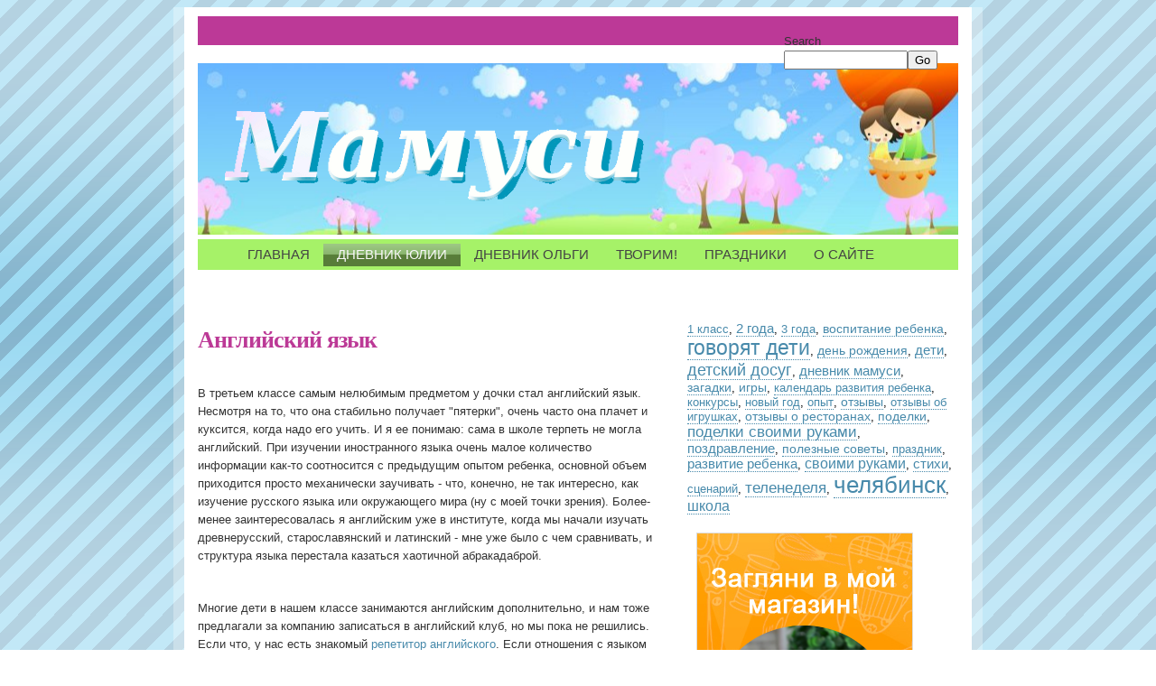

--- FILE ---
content_type: text/html; charset=utf-8
request_url: https://www.sololine.ru/days/angliiskii-yazyk
body_size: 22410
content:
<!DOCTYPE html PUBLIC "-//W3C//DTD XHTML 1.0 Strict//EN" "http://www.w3.org/TR/xhtml1/DTD/xhtml1-strict.dtd">
<html xmlns="http://www.w3.org/1999/xhtml">
<head>
<meta http-equiv="Content-Type" content="text/html; charset=utf-8" />
<meta http-equiv="content-language" content="ru" />
<title>Английский язык - Мамуси</title>
<meta name="copyright" content="© 2009 Юлия Лебедева" />
<meta name="keywords" content="школа,3 класс,английский язык,образование" />
<meta name="Publisher-Email" content="julia@sololine.ru" />
<link rel="stylesheet" type="text/css" media="screen" href="https://www.sololine.ru/css.php?n=default&amp;t=default" />

<link rel="stylesheet" type="text/css" href="/style/jquery.jcarousel.css" />
<link rel="stylesheet" type="text/css" href="/style/tango/skin1.css" />
<script src="//ajax.googleapis.com/ajax/libs/jquery/1.8.3/jquery.min.js"></script>
<script type="text/javascript" src="/js/jquery.jcarousel.pack.js"></script>


<link rel="alternate" type="application/atom+xml" title="Atom канал" href="https://www.sololine.ru/atom/?section=days" />
<link rel="alternate" type="application/rss+xml" title="RSS поток" href="https://www.sololine.ru/rss/?section=days" />

<script type="text/javascript"> 
jQuery(document).ready(function() {
  jQuery('.mycarousel').jcarousel({
     vertical: true,
     scroll: 1,
     animation: "slow",
     wrap: "both",
     auto: 10,
     buttonNextHTML: "",
     buttonPrevHTML: ""
   });
});
</script>

</head>
<body>
  <div id="wrapper">
   <div id="content-shadow">
    <div id="content">
      
     <div id="topBar">
 <ul>
   <li class="hide"><a accesskey="C" href="#left">Jump to Content</a></li>
   <li class="hide"><a accesskey="S" href="#right">Jump to Extras</a></li>
 </ul>
</div>

<div id="header">
 <h1><a href="/">Мамуси</a></h1>  
</div>

<div id="bottomBar">
 <div id="navbar">
 <ul>
 <li><a  href="https://www.sololine.ru/">Главная</a></li> 
 <li><a  class="active"  href="https://www.sololine.ru/days/">Дневник Юлии</a></li>
 <li><a  href="https://www.sololine.ru/days-olga/">Дневник Ольги</a></li>
 <li><a href="https://www.sololine.ru/creative/">творим!</a></li>
 <li><a href="https://www.sololine.ru/prazdniki/">Праздники</a></li>
 <li><a href="https://www.sololine.ru/about/">О сайте</a></li>
 </ul>
<noindex>
<!--LiveInternet counter--><script type="text/javascript"><!--
document.write("<a href='http://www.liveinternet.ru/click' rel='nofollow'"+
"target=_blank><img src='https://counter.yadro.ru/hit?t42.15;r"+
escape(document.referrer)+((typeof(screen)=="undefined")?"":
";s"+screen.width+"*"+screen.height+"*"+(screen.colorDepth?
screen.colorDepth:screen.pixelDepth))+";u"+escape(document.URL)+
";"+Math.random()+
"' alt='' title='LiveInternet' "+
"border='0' width='31' height='31'><\/a>")
//--></script><!--/LiveInternet-->
</noindex>
 </div>
</div>

          
<div id="left">
 
<div class="post">
  <div class="postHead">
    <h2>Английский язык</h2>
  </div>
  <div class="postContent">
<p>В третьем классе самым нелюбимым предметом у дочки стал английский язык. Несмотря на то, что она стабильно получает "пятерки", очень часто она плачет и куксится, когда надо его учить. И я ее понимаю: сама в школе терпеть не могла английский. При изучении иностранного языка очень малое количество информации как-то соотносится с предыдущим опытом ребенка, основной объем приходится просто механически заучивать - что, конечно, не так интересно, как изучение русского языка или окружающего мира (ну с моей точки зрения). Более-менее заинтересовалась я английским уже в институте, когда мы начали изучать древнерусский, старославянский и латинский - мне уже было с чем сравнивать, и структура языка перестала казаться хаотичной абракадаброй.</p>
<p>Многие дети в нашем классе занимаются английским дополнительно, и нам тоже предлагали за компанию записаться в английский клуб, но мы пока не решились. Если что, у нас есть знакомый <a href="http://www.anglichanoff.ru">репетитор английского</a>. Если отношения с языком будут ухудшаться - конечно, придется принимать меры.</p>
<p>Современные программы учат по-другому, чем нас учили в детстве - не на правилах, а на примерах. Вот как выглядят дочкины учебники по английскому языку:</p>
<p><img src="https://www.sololine.ru/images/1151.jpg" alt="учебник английского языка 3 класс" width="500" height="693" /></p>
<p>А это рабочая тетрадь, в которой надо выполнять упражнения:</p>
<p><img src="https://www.sololine.ru/images/1150.jpg" alt="рабочая тетрадь английский язык" width="500" height="667" /></p>
<p>Зверюшки на воздушном шаре - "сквозные" герои, которые произносят разнообразные диалоги в различных ситуациях: знакомство, путешествия, рассказ о себе и так далее. В тетради нет ни слова по-русски, что ребенок не запомнил на уроке - то надо искать во всякой подручной литературе или в Гугл-переводчике. Мне такое не очень нравится, потому что одному ребенку с этим не справиться. Может, я и не права, но мне кажется, родители не должны учиться в школе вместе с ребенком.</p>
<p>А это тетрадь-тренажер:</p>
<p><img src="https://www.sololine.ru/images/1149.jpg" alt="тетрадь-тренажер по английскому языку" width="500" height="667" /></p>
<p>Ее выдали недавно, пока даже не знаю, что она тренирует.</p>
  </div>  


<div class="zakladki">
<g:plusone size="medium"></g:plusone>
</div>

  <ul class="postDetails">
    <li class="date">21 декабря 2011</li>
    <li class="numComments">2 Комментарии</li>
  </ul>
  <ul class="postDetails">
    <li><a href="https://www.sololine.ru/days/luntan">Предыдущая</a></li>
    <li><a href="https://www.sololine.ru/days/pro-detskikh-vrachei">Следующая</a></li>
  </ul>

</div>  <!-- End Post -->

<div id="commentList">
	<h3>Комментарий</h3>
	
	<ol class="comments"><li> <p> <a href="https://www.sololine.ru/days/angliiskii-yazyk#c001054" id="c001054">1</a> &#183; Ученик &#183; 21 декабря 2011</p> 

	<p>Все логично &#8211; авторы учебника по английскому языку, англичане. Нам не понять.</p>


</li>
<li> <p> <a href="https://www.sololine.ru/days/angliiskii-yazyk#c001339" id="c001339">2</a> &#183; Катя &#183; 30 мая 2012</p> 

	<p>А в round-up задания на русском написаны.</p>
</li></ol>
	
	
	
	
	
	<form id="txpCommentInputForm" method="post" action="/days/angliiskii-yazyk#cpreview">
<div class="comments-wrapper">
<h3>Комментировать:</h3>




<div>
 <label for="comment_name_input">Ваше Имя: </label><br />
 
<input name="name" autocomplete="name" required="required" class="comment_name_input" id="name" type="text" size="25" value="" />
</div>
<div>
 <label for="comment_email_input">Ваш Email адрес: <em>(скрывается)</em></label><br />
 
<input name="email" autocomplete="email" class="comment_email_input" id="email" type="text" size="25" value="" />
</div>
<div>
 <label for="message">Ваш комментарий: </label>
 <textarea class="txpCommentInputMessage" id="message" name="message" cols="25" rows="5" required="required"></textarea>
 
<input name="preview" class="button" id="txpCommentPreview" type="submit" value="Предпросмотр" /> 
<input name="submit" class="button disabled" id="txpCommentSubmit" type="submit" disabled="disabled" value="Сохранить" />
</div>

<input name="parentid" type="hidden" value="754" />

<input name="backpage" type="hidden" value="/days/angliiskii-yazyk" />
</div>
</form>
	
</div>


 
</div> <!-- END LEFT -->
 <div id="right">
 <div id="other">
  <div id="search">
  <form role="search" method="get" action="https://www.sololine.ru/">
<p class="search_input">Search<br />
<input name="q" required="required" size="15" type="search" value="" /><input type="submit" value="Go" /></p>
</form>
  </div>
 <br />


 <a href="https://www.sololine.ru/tag/1+%D0%BA%D0%BB%D0%B0%D1%81%D1%81/" class="tagSizeSmallest tagSize1" style="font-size: 100%;">1 класс</a>, 
<a href="https://www.sololine.ru/tag/2+%D0%B3%D0%BE%D0%B4%D0%B0/" class="tagSizeMedium tagSize34" style="font-size: 117%;">2 года</a>, 
<a href="https://www.sololine.ru/tag/3+%D0%B3%D0%BE%D0%B4%D0%B0/" class="tagSizeMedium tagSize7" style="font-size: 103%;">3 года</a>, 
<a href="https://www.sololine.ru/tag/%D0%B2%D0%BE%D1%81%D0%BF%D0%B8%D1%82%D0%B0%D0%BD%D0%B8%D0%B5+%D1%80%D0%B5%D0%B1%D0%B5%D0%BD%D0%BA%D0%B0/" class="tagSizeMedium tagSize21" style="font-size: 110%;">воспитание ребенка</a>, 
<a href="https://www.sololine.ru/tag/%D0%B3%D0%BE%D0%B2%D0%BE%D1%80%D1%8F%D1%82+%D0%B4%D0%B5%D1%82%D0%B8/" class="tagSizeMedium tagSize151" style="font-size: 181%;">говорят дети</a>, 
<a href="https://www.sololine.ru/tag/%D0%B4%D0%B5%D0%BD%D1%8C+%D1%80%D0%BE%D0%B6%D0%B4%D0%B5%D0%BD%D0%B8%D1%8F/" class="tagSizeMedium tagSize25" style="font-size: 112%;">день рождения</a>, 
<a href="https://www.sololine.ru/tag/%D0%B4%D0%B5%D1%82%D0%B8/" class="tagSizeMedium tagSize31" style="font-size: 116%;">дети</a>, 
<a href="https://www.sololine.ru/tag/%D0%B4%D0%B5%D1%82%D1%81%D0%BA%D0%B8%D0%B9+%D0%B4%D0%BE%D1%81%D1%83%D0%B3/" class="tagSizeMedium tagSize84" style="font-size: 144%;">детский досуг</a>, 
<a href="https://www.sololine.ru/tag/%D0%B4%D0%BD%D0%B5%D0%B2%D0%BD%D0%B8%D0%BA+%D0%BC%D0%B0%D0%BC%D1%83%D1%81%D0%B8/" class="tagSizeMedium tagSize34" style="font-size: 117%;">дневник мамуси</a>, 
<a href="https://www.sololine.ru/tag/%D0%B7%D0%B0%D0%B3%D0%B0%D0%B4%D0%BA%D0%B8/" class="tagSizeMedium tagSize16" style="font-size: 108%;">загадки</a>, 
<a href="https://www.sololine.ru/tag/%D0%B8%D0%B3%D1%80%D1%8B/" class="tagSizeMedium tagSize26" style="font-size: 113%;">игры</a>, 
<a href="https://www.sololine.ru/tag/%D0%BA%D0%B0%D0%BB%D0%B5%D0%BD%D0%B4%D0%B0%D1%80%D1%8C+%D1%80%D0%B0%D0%B7%D0%B2%D0%B8%D1%82%D0%B8%D1%8F+%D1%80%D0%B5%D0%B1%D0%B5%D0%BD%D0%BA%D0%B0/" class="tagSizeMedium tagSize7" style="font-size: 103%;">календарь развития ребенка</a>, 
<a href="https://www.sololine.ru/tag/%D0%BA%D0%BE%D0%BD%D0%BA%D1%83%D1%80%D1%81%D1%8B/" class="tagSizeMedium tagSize6" style="font-size: 102%;">конкурсы</a>, 
<a href="https://www.sololine.ru/tag/%D0%BD%D0%BE%D0%B2%D1%8B%D0%B9+%D0%B3%D0%BE%D0%B4/" class="tagSizeMedium tagSize7" style="font-size: 103%;">новый год</a>, 
<a href="https://www.sololine.ru/tag/%D0%BE%D0%BF%D1%8B%D1%82/" class="tagSizeMedium tagSize8" style="font-size: 103%;">опыт</a>, 
<a href="https://www.sololine.ru/tag/%D0%BE%D1%82%D0%B7%D1%8B%D0%B2%D1%8B/" class="tagSizeMedium tagSize18" style="font-size: 109%;">отзывы</a>, 
<a href="https://www.sololine.ru/tag/%D0%BE%D1%82%D0%B7%D1%8B%D0%B2%D1%8B+%D0%BE%D0%B1+%D0%B8%D0%B3%D1%80%D1%83%D1%88%D0%BA%D0%B0%D1%85/" class="tagSizeMedium tagSize5" style="font-size: 102%;">отзывы об игрушках</a>, 
<a href="https://www.sololine.ru/tag/%D0%BE%D1%82%D0%B7%D1%8B%D0%B2%D1%8B+%D0%BE+%D1%80%D0%B5%D1%81%D1%82%D0%BE%D1%80%D0%B0%D0%BD%D0%B0%D1%85/" class="tagSizeMedium tagSize24" style="font-size: 112%;">отзывы о ресторанах</a>, 
<a href="https://www.sololine.ru/tag/%D0%BF%D0%BE%D0%B4%D0%B5%D0%BB%D0%BA%D0%B8/" class="tagSizeMedium tagSize19" style="font-size: 109%;">поделки</a>, 
<a href="https://www.sololine.ru/tag/%D0%BF%D0%BE%D0%B4%D0%B5%D0%BB%D0%BA%D0%B8+%D1%81%D0%B2%D0%BE%D0%B8%D0%BC%D0%B8+%D1%80%D1%83%D0%BA%D0%B0%D0%BC%D0%B8/" class="tagSizeMedium tagSize56" style="font-size: 129%;">поделки своими руками</a>, 
<a href="https://www.sololine.ru/tag/%D0%BF%D0%BE%D0%B7%D0%B4%D1%80%D0%B0%D0%B2%D0%BB%D0%B5%D0%BD%D0%B8%D0%B5/" class="tagSizeMedium tagSize36" style="font-size: 118%;">поздравление</a>, 
<a href="https://www.sololine.ru/tag/%D0%BF%D0%BE%D0%BB%D0%B5%D0%B7%D0%BD%D1%8B%D0%B5+%D1%81%D0%BE%D0%B2%D0%B5%D1%82%D1%8B/" class="tagSizeMedium tagSize24" style="font-size: 112%;">полезные советы</a>, 
<a href="https://www.sololine.ru/tag/%D0%BF%D1%80%D0%B0%D0%B7%D0%B4%D0%BD%D0%B8%D0%BA/" class="tagSizeMedium tagSize4" style="font-size: 101%;">праздник</a>, 
<a href="https://www.sololine.ru/tag/%D1%80%D0%B0%D0%B7%D0%B2%D0%B8%D1%82%D0%B8%D0%B5+%D1%80%D0%B5%D0%B1%D0%B5%D0%BD%D0%BA%D0%B0/" class="tagSizeMedium tagSize29" style="font-size: 115%;">развитие ребенка</a>, 
<a href="https://www.sololine.ru/tag/%D1%81%D0%B2%D0%BE%D0%B8%D0%BC%D0%B8+%D1%80%D1%83%D0%BA%D0%B0%D0%BC%D0%B8/" class="tagSizeMedium tagSize48" style="font-size: 125%;">своими руками</a>, 
<a href="https://www.sololine.ru/tag/%D1%81%D1%82%D0%B8%D1%85%D0%B8/" class="tagSizeMedium tagSize35" style="font-size: 118%;">стихи</a>, 
<a href="https://www.sololine.ru/tag/%D1%81%D1%86%D0%B5%D0%BD%D0%B0%D1%80%D0%B8%D0%B9/" class="tagSizeMedium tagSize12" style="font-size: 105%;">сценарий</a>, 
<a href="https://www.sololine.ru/tag/%D1%82%D0%B5%D0%BB%D0%B5%D0%BD%D0%B5%D0%B4%D0%B5%D0%BB%D1%8F/" class="tagSizeMedium tagSize63" style="font-size: 133%;">теленеделя</a>, 
<a href="https://www.sololine.ru/tag/%D1%87%D0%B5%D0%BB%D1%8F%D0%B1%D0%B8%D0%BD%D1%81%D0%BA/" class="tagSizeLargest tagSize186" style="font-size: 200%;">челябинск</a>, 
<a href="https://www.sololine.ru/tag/%D1%88%D0%BA%D0%BE%D0%BB%D0%B0/" class="tagSizeMedium tagSize49" style="font-size: 125%;">школа</a>
 <div class="julia_master">
<a rel="nofollow" href="#" data-link="http://www.livemaster.ru/redduck?utm_source=website&utm_medium=banner&utm_campaign=big_banner_master_html" target="_blank">
<div id="slider_css" class="slider slider slider_count_5">

<div class="slider__item">
<img class="slider__img" src="/img/1mq.png" alt="">
</div>

<div class="slider__item">
<img class="slider__img" src="/img/2mq.png" alt="">
</div>

<div class="slider__item">
<img class="slider__img" src="/img/3mq.png" alt="">
</div>

<div class="slider__item">
<img class="slider__img" src="/img/4mq.png" alt="">
</div>

<div class="slider__item">
<img class="slider__img" src="/img/5mq.png" alt="">
</div>

</div>
<div id="slider_css_bg">
<img src="/img/back1.png" alt="">
</div>
</a>
</div>
<br /><br />


<div class="rama"><span class="tab-l"></span><span class="tab-r"></span><a class="metka"  href="/zagadki/">Загадки</a></div>
<div id="rama_z">
<ul id="zag_menu">
<li id="zag_cvety"><a href="/?c=pro-tsvety" title="Загадки про цветы">Про цветы</a></li>
<li id="zag_shkola"><a href="/?c=shkolnye" title="Школьные загадки">Школьные</a></li>
<li id="zag_vremyagod"><a href="/?c=pro-vremena-goda" title="Загадки по временам года">По временам года</a></li>
<li id="zag_dom"><a href="/?c=domashnie" title="Домашние загадки">Домашние</a></li>
<li id="zag_sport"><a href="/?c=o-sporte" title="Загадки про спорт">О спорте</a></li>
<li id="zag_raznoe"><a href="/?c=drugie" title="Разные загадки">Разное</a></li>
</ul>
<div class="tab-r"></div></div>
<div class="rama_b"><span class="tab-l"></span><span class="tab-r"></span></div>
<div class="rama"><span class="tab-l"></span><span class="tab-r"></span><span class="metka">Частушки</span></div>
<div id="rama_ch">
<ul id="chastushki-carousel" class="mycarousel jcarousel-skin-tango">
<li><a href="/creative/chastushki-pro-kanikuly">В лес по ягоды с друзьями<br />Мы отправились вчера.<br />Пусть в корзинках наших пусто -<br />Каждый съел по полведра!</a></li>
<li><a href="/creative/chastushki-pro-kanikuly">Я люблю животных диких,<br />И домашних я люблю!<br />Что сама не доедаю -<br />Поросенку отдаю!</a></li>
<li><a href="/creative/chastushki-pro-kanikuly">А у нас кричал ишак<br />Прямо у крылечка!<br />Оказалось, это гуси<br />Топают на речку!</a></li>
<li><a href="/creative/chastushki-pro-kanikuly">Раз на озере пиявка<br />Нападала на друзей.<br />Мы ее поймали в банку<br />И отправили в музей!</a></li>
<li><a href="/creative/tsyganskie-chastushki-2/#5">Вас богатенький поклонник<br />на природу позовет -<br />У него в саду 6 соток<br />и картошку жук грызет!</a></li>
<li><a href="/creative/chastushki-pro-kanikuly">Подплыла ко мне медуза,<br />Чтобы познакомиться.<br />Из воды я так летела -<br />
Катер не угонится!</a></li>
<li><a href="/creative/tsyganskie-gadaniya-na-23-fevralya/#2">Ваша линия здоровья<br />Далеко нас заведет!<br />Мы конец бы поискали,<br />Только нас жена прибьет!</a></li>
<li><a href="/creative/tsyganskie-gadaniya-na-23-fevralya/#3">Вас со зрением проблемы<br />Вскоре могут поджидать:<br />Неприятностей не видеть,<br />Дураков не замечать!</a></li>
<li><a href="/creative/chastushki1/">Едет Лена на коляске -<br />Ей до правил дела нет.<br />Два КамАЗа и Тойота<br />Опрокинулись в кювет.</a></li>
<li><a href="/creative/chastushki-dlya-devchonok/">Я мамусе помогаю,<br />Мне с сестрой играть не лень.<br />Ну а мама в интернете<br />Пропадает целый день!</a></li>
</ul>
<div class="tab-r"></div></div>
<div class="rama_b"><span class="tab-l"></span><span class="tab-r"></span></div>

<br />


<br />

 <h3>Подписка</h3>
 <ul id="subscribe">
 <li><a type="application/rss+xml" title="RSS feed for this page" href="https://www.sololine.ru/rss/?section=days">RSS</a></li>
 <li><a type="application/atom+xml" title="Atom 1.0 feed for this page" href="https://www.sololine.ru/atom/?section=days">Atom</a></li>
 </ul>
 </div>
</div>

 <div id="footer">
 <div class="column">
 <h2>Последние<br />статьи</h2><ul class="recent_articles"><li><a rel="bookmark" href="https://www.sololine.ru/creative/stikhotvornyi-perevod-ogdena-nesha-sobaki">Стихотворный перевод Огдена Нэша &#34;Собаки&#34;</a></li>
<li><a rel="bookmark" href="https://www.sololine.ru/days/master-klassy-po-lepke-dlya-detei-i-vzroslykh">Мастер-классы по лепке для детей и взрослых</a></li>
<li><a rel="bookmark" href="https://www.sololine.ru/days/17-avgusta-ya-provedu-master-klass">17 августа я проведу мастер-класс!</a></li>
<li><a rel="bookmark" href="https://www.sololine.ru/days/eto-ne-skazka-eto-mirovoi-bestseller">Это не сказка, это мировой бестселлер!</a></li>
<li><a rel="bookmark" href="https://www.sololine.ru/days/khoroshii-trener">Хороший тренер )</a></li></ul>
 </div>  
 <div class="column">
 <h2>Последние комментарии</h2>
<ul class="recent_comments"><li><a href="https://www.sololine.ru/creative/stikh-na-okonchanie-vtorogo-klassa#c003028">Саша (Стих на окончание второго класса)</a></li>
<li><a href="https://www.sololine.ru/creative/novogodnii-krossvord-dlya-detei#c003027">Рамиля (Новогодний кроссворд для детей)</a></li>
<li><a href="https://www.sololine.ru/days/domashnyaya-sarancha#c002679">Бабуля (Домашняя саранча)</a></li>
<li><a href="https://www.sololine.ru/days/domashnyaya-sarancha#c002678">Бабуля (Домашняя саранча)</a></li>
<li><a href="https://www.sololine.ru/days/ekstremalnyi-master-klass#c002677">Бабуля (Экстремальный мастер-класс)</a></li></ul>
 </div>  
 <div id="column3">
 <h2><br />Ссылки</h2>
 <ul class="linklist">
 <li><a href="/podelki_svoimi_rukami/">Поделки своими руками</a></li>
 <li><a title="Архив" href="/archive/">Архив</a></li>
 </ul>
 </div>  
 <div id="innerFooter">
 <p style="padding:0">Copyright &copy; 2009 &middot; <a href="/">Мамуси - это профессия.</a>&middot;</p>
  </div>
</div>
  </div>  <!-- END CONTENT -->
 </div><!-- END CONTENT SHADOW -->
</div><!--END WRAPPER -->
</body>
</html>


--- FILE ---
content_type: text/css; charset=utf-8
request_url: https://www.sololine.ru/css.php?n=default&t=default
body_size: 22638
content:
body {
	background:url(../images/background_bg2.png) #FFF repeat;
	font-family:"Lucida Grande",Helvetica,Geneva,Arial,Verdana,sans-serif;
	font-size:0.8em;
}
a {border-bottom:1px dotted;color:#488aab;text-decoration:none;}

a:visited {
}
a:hover {	border-bottom:1px solid;}

p, table {
	color:#333;
	line-height:1.6em;
	padding-bottom:1em;
	text-indent:0em;
}
.postContent ul, .postContent ol, .postContent p, .postContent span {
	clear:both;
	margin-left:0px;
}

.postContent p img {float:left;padding:10px 5px;}

table th {
	border-bottom:1px solid #CCC;
	font-weight:bold;
	text-align:center;
}
table td {
	border-bottom:1px dashed #ccc;
	padding:0 40px 0 5px;
}
.postContent ul li {
	background:url(../images/icon_bullet2.gif) left top no-repeat;
	padding:0 0 0.6em 20px;
	color:#444;
}
.postContent ol li {
		margin:0 0 0.6em 2em;
		color:#444;
		list-style-type:decimal;
}
.postContent dl {
}
.postContent dt {
	font-weight:bold;
	font-size:1.2em;
	margin-top:0.4em;
}
.postContent dd {margin-left:1em;}

ol.code {
  background-color:#FFF;
  border:1px solid #aaa;
  margin-top:1em;
  margin-bottom:1em;
  font-family:Monaco, "Courier New", Courier, monospace;
  overflow:auto;
}

ol.code li {
  background:#F7F7F7;
  margin:0 0 0 3em;
  padding:0 0 0 5px;
  white-space:pre;
  border-left:2px solid #AAA;
	color:#000;
	list-style-type:decimal-leading-zero;
}

ol.code li.select {
	background:#0000FF;
	color:#fff;
	font-weight:bold;
}

blockquote {
	display:block;
	margin-left:1em;
	padding-left:20px;
	height:35px;
	background:url(../images/blockquote.png) top left no-repeat;
}
cite {
	margin-left:1em;
	padding-left:5px;
	border-left:2px solid #aaa;
}
pre code {
	display:block;
	clear:both;
	font-size:1.0em;
	font-family:"Courier New", Courier, monospace;
	background:#F5F5F5;
	padding:5px;
}
code {font-family:"Courier New", Courier, monospace;}
strong {font-weight:bold;}
em {font-style:italic;}

acronym, dfn {
	border-bottom:1px dashed #aaa;
	background-color:#EEFFFF;
	cursor:help;
}
h1,h2,h3,h4,h5 {
	font-family:Georgia, "Times New Roman", Times, serif;
	color:#bc3996;
	clear:both;
}
img {padding:20px 10px;}
img.left {float:left;padding-left:0px;}
img.right {float:right;padding-right:0px;}

h1 {font-size:2.4em;}
h2 {font-size:2.0em;}
h3 {font-size:1.6em;}
h4 {font-size:1.2em;}
h5 {font-size:1em;}

.hide {text-indent:-9999px;}

hr.hide {	display:none;}

#wrapper {margin:0 auto;max-width:70em;position:relative;}

#glass {
	background:url(../images/glass_bg.png);
	height:55px;
	left:0;
	position:relative;
	top:60px;
	z-index:1;
}
#bottomBar {
	background:#a6f268;
	height:30px;
	margin:5px 0 5px 0;
	padding:4px 0 0 0;
}
#topBar {
	background:#bc3997;
	height:1.7em;
	margin:0px 0 5px 0;
	padding:5px;
}
#topBar ul {
	list-style-type: none;
	display:inline;
	float:left;
	margin-top:3px;
}
#topBar a {
	color:#FFF;
}
#header {
	background:url(../images/header_bg.jpg) #4ca8df right repeat-x;
	height:190px;
	margin:0 auto;
	width:100%;
}
#header h1 a {
	background:url(../images/logo2.png) no-repeat 100% 0;
	border-bottom:none;
	color:#FFF;
	display:block;
	height:120px;
	left:30px;
	position:relative;
	text-indent:-9999px;
	top:40px;
	width:480px;
}
#header h1, #header h3 {
	color:#FFF;
}
#header h3 {
	font-style:italic;
}
#navbar ul {
	font-family:Arial, Helvetica, sans-serif;
	margin:0 auto;
	position:relative;
	text-align:center;
	top:0px;
	width:100%;
	z-index:2;
}
#navbar li {
	display:inline;
}
#navbar li a {
	border-bottom:none;
	color:#444;
	float:left;
	font-size:1.2em;
	font-weight:normal;
	min-height:18px;
	/*height:1.2em;*/
	margin:1px 0 0 0;
	padding:3px 15px 4px 15px;
	text-decoration:none;
	text-transform:uppercase;
}
#navbar li a.active, #navbar li a:hover {
	background:url(../images/nav_current.png) transparent top repeat-x;
	color:#F8F8F8;
}
#navbar img {float:right;
             position:relative;
             top:-23px;
}

#content-shadow {
	background:url(../images/content_shadow.png) center;
	margin:0 auto;
	width:100%;
}
#content {
	background-color:#FFFFFF;
	margin:0 auto;
	padding:10px 15px 10px 15px;
	width:94%;
         min-width:600px;
}
#left, #right {margin-top:0; margin-bottom:2.5em;}
#left {clear:both;float:left;width:60%;}
#left div.flowers {
       width:25%;
       float:left;
       min-height:60px;
       margin-top:10px;
}
#left div.flowers span.big_bukva {
color: #488aab;
font-weight: bold;
font-size: 2em;
font-family: "Georgia", "Times New Roman", "Times", serif;
}

.post {padding-bottom:30px;}
.postHead {margin:0em 0 1em 0;}
.postHead h2{letter-spacing:-1px;}
.postHead h2 a, #older dt a {
	border-bottom:1px dashed #CCC;
	color:#bc3996;
	font-family:Georgia, "Times New Roman", Times, serif;
	letter-spacing:-1px;
}
.postHead h2 a:hover, #older dt a:hover {
	border-bottom:1px dashed #CCC;
	color:#488aab;
	font-family:Georgia, "Times New Roman", Times, serif;
	letter-spacing:-1px;
}
.postHead h3 a {
	border-bottom:none;
	color:#bc3996;
	font-family:Georgia, "Times New Roman", Times, serif;
	letter-spacing:-1px;
}
.postHead h5 {
	color:#666;
	font-size:0.8em;
	padding:2px 0 3px 3px;
}
.postContent {float:left;position:relative}
.postContent p {float:left;}

.postDate span {display:block;font-size:2.0em;}

.postDetails {
	display:block;
	clear:both;
	padding-top:0.7em;
	width:100%;
	padding-bottom:1.5em;
	border-bottom:1px dashed #CCC;
	font-size:1em;
	color:#888;
}
ul.postDetails {
	padding-bottom:3.5em;
}
.postDetails li {
	display:inline;
	float:left;
	padding:5px 0 10px 17px;
	background:url(../images/icon_bullet.png) no-repeat left;
}

.postDetails li a {
	font-weight:bold;
}
.postDetails li.date, .postDetails li.more  {
		background:url(../images/icon_bullet.png) no-repeat right;
		padding:5px 17px 10px 0;
}
.postDetails li.more a {
	background:url(../images/icon_more.gif) no-repeat right;
	padding-right:18px;
	float:left;
}
.postDetails li.comment {
	font-weight:bold;
}

.postDetails li.comment a {
	background:url(../images/icon_add_comment.png) no-repeat left;
	padding:0 0px 0 18px;
	float:left;
	font-size:110%;
}
.postDetails li.numComments {
	background:url(../images/icon_comments.png) no-repeat left;
	padding-left:20px;
	display:inline;
	color:#555;
	float:left;
}

#older h3 {
	font-family:"Lucida Grande",Helvetica,Geneva,Arial,Verdana,sans-serif;
	letter-spacing:1px;
	color:#333;
	font-size:1.2em;
}
#older dl {margin:0.8em 0 0.8em 0;clear:both;}
#older div.extra1 {margin:0;clear:both;}
#older dt {
	background:url(../images/icon_write.png) no-repeat left;
	font-family:Georgia, "Times New Roman", Times, serif;
	font-size:1.5em;
	padding:0 0 0 20px;
	color:#993333;
}

#older dd {line-height:1.5em;margin:10px 0 0 20px;}

#older dd.excerpt img {float:left;margin:-10px 0 -10px -10px}

#older div.autor {
	background:url(../images/icon_autor.png) no-repeat left;
	color:#888;
	display:inline;
	float:left;
	padding-left:20px;
         padding-right:10px;
	margin:0;
}
#older div.date {
	background:url(../images/list_line.gif) no-repeat right;
	color:#888;
	display:inline;
	float:left;
	padding-right:10px;
	margin:0 0 0 20px;
}
#older div.numComments {
	background:url(../images/icon_comments.png) no-repeat left;
	padding-left:20px;
	display:inline;
	color:#555;
	float:left;
	margin:0;
}
.comments-wrapper {
	margin-top:10px;
	padding:10px 10px 0 0;
}
.comments-wrapper br{
	display:block;
	height:0em;
}
.comments-wrapper label {
	margin:1.1em 0 0.2em 0;
	display:block;
	font-weight:bold;
	width:500px;
}
.comments-wrapper input {
	width:230px;
}
.comment-name-input, .comment-email-input, .comment-web-input {
	display:block;
}
.checkBox {
	margin:1em 0 0 0;
	display:block;
}
.checkBox label, .checkBox input{
	display:inline;
	width:15px;
}
.comments-wrapper textarea {
	width:80%;
	height:12em;
	display:block;
}
.comments-wrapper .button {
	width:auto;
	padding:5px;
}
#commentList li{
	overflow: hidden;
}
.comments {
	margin-top:1em;
}
.comments li {
	margin-top:1em;
	display:block;
	border:1px dashed #ccc;
	padding:10px;
	background:#F8F8F8;
}
#archive {color: #488aab;
}
#archive a {
	border:none;
}
#archive a:hover {
	border-bottom:1px dashed #aaa;
	color:#CC3366;
}
#archive a:visited {
	color:#990066;
}
#archive h3 {
	margin-bottom:0em;
	text-align:left;
	border-bottom:1px solid #DDD;
	padding-bottom:3px;
	margin-bottom:1em;
}
#archive h2 {
	text-align:left;
}
#archive-left {
	text-align:left;
	margin:2em 0 0 0;
	float:left;
	width:45%;
	font-size:110%;
}
#archive-left ul li {
	padding-left:1em;
}
.rssCcat {
	font-weight:bold;
	margin:1em 0 0.1em 0;
        
}
/*Accordion*/
.rssCcat a {
        float:left;
        color: #488aab;
}
#archive #rssCatList h3 {
        margin-bottom:0;
}
/*Accordion*/
#rssCatArchive {
	margin-left:0.5em;
}
#rssCatArchive li, #archive-right dd{
	background:url(../images/icon_star.gif) left no-repeat;
}
#archive-right {
	margin:2em 0 0 0;
	float:right;
	width:45%;
	font-size:110%;
}
#archive-right dl {margin-left:0.5em;}

#archive-right dt{font-weight:bold;margin-top:1em;}

#archive-right dd {padding-left:1em;}
#archive-right #accordion div {padding-left:1em;}
#archive-right #accordion h3 {border:none;font-weight:bold;margin-top:1em;font-size:1.1em; color: #488aab;}

#right {
	float:right;
	padding-right:5px;
	width:35%;
}
#right .info {
	background:#fedffa;
	padding:5px 5px 0 5px;
}
#right .info h3 {
	background:#fedffa;
	border-bottom:none;
}

#right #other #search {
	float:right;
	position:absolute;
	right:50px;
	top:15px;
}
#right #other #search label {
	color:#FFF;
}
#right #other h3 {
	background:#FFF;
	border-bottom:1px dotted;
	color:#333;
	letter-spacing:1px;
	margin:20px 0 0 0;
	padding:5px 0 5px 0px;
	text-indent:4px;
	text-transform:uppercase;
	width:100%;
	font-size:1.4em;
}
#right #other ul {
	margin:0;
}
#right #other ul li {
	width:100%;
}
#right #other ul li a {
	background:url(../images/icon_star.gif) no-repeat left;
	border-bottom:1px solid #CCC;
	display:block;
	padding:3px 0;
	text-indent:18px;
	width:100%;
}
#right #other ul li a:hover {
	background:url(../images/icon_star.gif) #EEE no-repeat left;
	background-color:#EEE;
	text-decoration:none;
}
#right #other ul#subscribe li a {
	background:url(../images/icon_feed.png) no-repeat left;

} 
#right #other ul#subscribe li a:hover {
	background:url(../images/icon_feed.png) #EEE no-repeat left;
}
#right #other ul.categoryList li a {
	background:url(../images/icon_tag.png) transparent no-repeat left;
}
#right #other ul.categoryList li a:hover {
	background:url(../images/icon_tag_hover.png) #EEE no-repeat left;
}
#footer {
	background-color:#444;
	border-top:1px solid #333;
	clear:both;
	padding:0px 20px 30px 20px;
	text-align:left;
}
#footer ul {
	list-style-type: none;
	padding-left: 0;
	margin-left: 0;
}
.column {
	float:left;
	margin:0 2% 3% 2%;
	width:33%;
}
#column3 {
	float:left;
	margin:0 2% 3% 2%;
	width:21%;
}
.column h2 {
	border-bottom:5px solid #CCC;
	color:#FFFFFF;
	margin-bottom:10px;
	width:100%;
}
#column3 h2 {
	border-bottom:5px solid #CCC;
	color:#FFFFFF;
	margin-bottom:10px;
	width:100%;
}
.column a {
	background:url(../images/icon_boxes.gif) no-repeat scroll left top;
	border-bottom:1px dotted #CCCCCC;
	color:#a4ddf4;
	display:block;
	padding:2px 0 2px 15px;
	width:100%;
}
#column3 a {
	background:url(../images/icon_boxes.gif) no-repeat scroll left top;
	border-bottom:1px dotted #CCCCCC;
	color:#a4ddf4;
	display:block;
	padding:2px 0 2px 15px;
	width:100%;
}
.column a:hover {
	background:url(../images/icon_boxes2.gif) #000 no-repeat scroll left top;
	color:#FFCCFF;
}
#column3 a:hover {
	background:url(../images/icon_boxes2.gif) #000 no-repeat scroll left top;
	color:#FFCCFF;
}
#innerFooter {
	background-color:#666666;
	clear:both;
	display:block;
	padding:5px 20px;
	text-align:center;
        height: 33px;
}
#innerFooter a {
	color:#111;
}
#innerFooter a:hover {
	border-bottom:1px dotted;
	color:#CCC;
}
#innerFooter ul {
}
#innerFooter ul li {
	display:inline;
}
#innerFooter h5 {
	clear:both;
	color:#AAA;
}

ul.pagination {margin: 1em 0; padding: 0.5em; text-align: center; background: #90f0e8;}
ul.pagination li {display: inline; font-weight: bolder; font-size: 1.2em; padding: 0.3em;}
ul.pagination li.active {background: #fff; border: 1px solid #eee;}

.zag {
background: url("../images/zag.gif") repeat-x;
height: 20px;
color: #488aab;
font-weight: bold;
}

.zag:hover {
background-position: 0 -20px;
}

.noprint {display:none;}
.clear {clear:both;}

.rama {
clear:both;
width:100%;
min-width:200px;
height: 56px;
text-decoration:none;
position:relative;
background:url("../images/sp_top.png") 0 0 repeat-x; 
}
.rama span.metka, .rama a.metka {
color: #bc3996;
font-size:1.5em;
font-family:Georgia, "Times New Roman", Times, serif;
position:absolute;
margin:10px 0 0 24px;
}
.rama a.metka:hover {color:#488aab;}

.rama span.tab-l {position:absolute; top:0; left:0; width:24px; height:56px; background:url("../images/lp_top.png") 0 0 no-repeat;}

.rama span.tab-r {position:absolute; top:0; right:0; width:24px; height:56px; background:url("../images/rp_top.png") 100% 0 no-repeat;}

.rama_b {
width:100%;
min-width:200px;
height: 27px;
position:relative;
background:url("../images/sp_bottom.png") 0 0 repeat-x;
}

.rama_b span.tab-l {position:absolute; top:0; left:0; width:24px; height:27px; background:url("../images/lp_bottom.png") 0 0 no-repeat;}

.rama_b span.tab-r {position:absolute; top:0; right:0; width:24px; height:27px; background:url("../images/rp_bottom.png") 100% 0 no-repeat;}

.rama_ss {
clear:both;
width:100%;
min-width:200px;
position:relative;
margin:0;
padding:0;
text-indent:0;
background:url("../images/lp_kr.png") repeat-y top left;
overflow:auto;
}
.rama_ss p {line-height:1.1em; padding: 0 24px;}

#rama_s, #rama_ch {
clear:both;
width:100%;
min-width:200px;
height:260px;
position:relative;
margin:0;
padding:0;
text-indent:0;
background:url("../images/lp_kr.png") repeat-y top left;
overflow:none;
}

#rama_z{
clear:both;
width:100%;
min-width:200px;
position:relative;
margin:0;
padding:0;
text-indent:0;
background:url("../images/lp_kr.png") repeat-y top left;
overflow:hidden;
}

#rama_z ul#zag_menu{margin-left:14px;line-height:1.2em;}
#rama_z ul#zag_menu li{width:80%;font-weight: bold;}
#rama_z ul#zag_menu li a {background: none;margin: 0;padding:25px 0 0 0;text-indent:0;}
#rama_z ul#zag_menu li a:hover {background: none;}
#rama_z ul#zag_menu li#zag_cvety{background: url('/images/oratscl01.jpg') 0 no-repeat;height:50px;padding-left:60px;}
#rama_z ul#zag_menu li#zag_shkola{background: url('/images/kniga.jpg') 0 no-repeat;height:45px;padding-left:60px;}
#rama_z ul#zag_menu li#zag_vremyagod{background: url('/images/sneg20.jpg') 0 no-repeat;height:45px;padding-left:60px;}
#rama_z ul#zag_menu li#zag_dom{background: url('/images/domik.jpg') 0 no-repeat;height:45px;padding-left:60px;}
#rama_z ul#zag_menu li#zag_raznoe{background: url('/images/tehno.jpg') 0 no-repeat;height:45px;padding-left:60px;}
#rama_z ul#zag_menu li#zag_sport{background: url('/images/sp17.jpg') 0 no-repeat;height:45px;padding-left:60px;}

#rama_s ul#second-carousel li a {background: none; text-indent:0;line-height:1.2em;}
#rama_s ul#second-carousel li a:hover {background: none;}
#rama_s ul#zagadki-carousel li a {background: none; text-indent:0;line-height:1.2em;}
#rama_s ul#zagadki-carousel li a:hover {background: none;}

#rama_ch ul#chastushki-carousel li a {background: none; text-indent:0;line-height:1.2em;}
#rama_ch ul#chastushki-carousel li a:hover {background: none;}
#rama_ch ul#chastushki-carousel li a {background: none; text-indent:0;line-height:1.2em;}
#rama_ch ul#chastushki-carousel li a:hover {background: none;}

div.tab-r{position:absolute;top:0; right:0px; width:24px;height:100%;float:right;background:url("../images/rp_kr.png") repeat-y top right;}

#calendar {
clear:both;
width:100%;
min-width:200px;
position:relative;
text-indent:0;
background:url("../images/lp_kr.png") repeat-y top left;
overflow:auto;
text-align:center;
}

#calendar table {width:90%;padding:0 24px;}
#calendar td {text-align: center;}
#calendar td.smd_cal_event {font-weight: bold;}
#calendar table td {padding:0 3px;}


div.sidebar_last {
padding: 5px !important;
text-align: left !important;
font-size: 12px !important;
background-color: #ffffff !important;
border: 1px solid #e0e0e0e !important;
}
.sidebar_last a {
color: #0000cc !important;
font-weight: normal;
font-size: 12px !important;
}
.sidebar_last .text {
color: #000000 !important;
font-size: 12px !important;
padding: 3px 0 !important;
line-height: normal !important;
}
.sidebar_last .host {
color: #006600;
font-weight: normal;
font-size: 12px !important;
padding: 3px 0 !important;
line-height: normal !important;
}
#biglion{margin:0 auto;}
#biglion a{margin:0 auto;}
#biglion img{padding:0;}

.zakladki a{border:none;text-decoration: none;}
.zakladki img{border:none; padding: 2px;}

.ya_v2 {width:267px;margin:0 auto;}
.julia_master {position: relative;height: 420px;}
.julia_master a {border: none;}
.julia_master img{padding-bottom: 0;margin-bottom: -30px;}
#slider_css_bg{position: absolute;top: 0;}

/* BEGIN SLIDES */
.slider {
position: relative;
display: inline-block;
z-index: 0;
margin-top: 100px;
}
.slider .slider__img {margin: 0px;}
.slider .slider__radio {display: none;}
.slider .slider__item
{
opacity: 1.0;
position: relative;
transition: opacity 0.0s linear 0.2s;
-moz-transition: opacity 0.0s linear 0.2s;
-webkit-transition: opacity 0.0s linear 0.2s;
-o-transition: opacity 0.0s linear 0.2s;
}
.slider .slider__item:not(.ie) {opacity: 0.0;}
.slider .slider__item ~ .slider__item
{
position: absolute;
top: 0px;
left: 0px;
opacity: 0.0;
}
/* autorotation of slides */
@keyframes slider__item-autoplay_count_2 {0%{opacity:0;}20%{opacity:1;}50%{opacity:1;}70%{opacity:0;}100%{opacity:0;}}
@keyframes slider__item-autoplay_count_3 {0%{opacity:0;}10%{opacity:1;}33% {opacity:1;}43% {opacity:0;}100%{opacity:0;}}
@keyframes slider__item-autoplay_count_4 {0%{opacity:0;}8% {opacity:1;}25% {opacity:1;}33% {opacity:0;}100%{opacity:0;}}
@keyframes slider__item-autoplay_count_5 {0%{opacity:0;}7% {opacity:1;}20%{opacity:1;}27% {opacity:0;}100%{opacity:0;}}

@-moz-keyframes slider__item-autoplay_count_2 {0%{opacity:0;}20%{opacity:1;}50%{opacity:1;}70%{opacity:0;}100%{opacity:0;}}
@-moz-keyframes slider__item-autoplay_count_3 {0%{opacity:0;}10%{opacity:1;}33% {opacity:1;}43% {opacity:0;}100%{opacity:0;}}
@-moz-keyframes slider__item-autoplay_count_4 {0%{opacity:0;}8% {opacity:1;}25% {opacity:1;}33% {opacity:0;}100%{opacity:0;}}
@-moz-keyframes slider__item-autoplay_count_5 {0%{opacity:0;}7% {opacity:1;}20%{opacity:1;}27% {opacity:0;}100%{opacity:0;}}

@-webkit-keyframes slider__item-autoplay_count_2 {0%{opacity:0;}20%{opacity:1;}50%{opacity:1;}70%{opacity:0;}100%{opacity:0;}}
@-webkit-keyframes slider__item-autoplay_count_3 {0%{opacity:0;}10%{opacity:1;}33% {opacity:1;}43% {opacity:0;}100%{opacity:0;}}
@-webkit-keyframes slider__item-autoplay_count_4 {0%{opacity:0;}8% {opacity:1;}25% {opacity:1;}33% {opacity:0;}100%{opacity:0;}}
@-webkit-keyframes slider__item-autoplay_count_5 {0%{opacity:0;}7% {opacity:1;}20%{opacity:1;}27% {opacity:0;}100%{opacity:0;}}

@-o-keyframes slider__item-autoplay_count_2 {0%{opacity:0;}20%{opacity:1;}50%{opacity:1;}70%{opacity:0;}100%{opacity:0;}}
@-o-keyframes slider__item-autoplay_count_3 {0%{opacity:0;}10%{opacity:1;}33% {opacity:1;}43% {opacity:0;}100%{opacity:0;}}
@-o-keyframes slider__item-autoplay_count_4 {0%{opacity:0;}8% {opacity:1;}25% {opacity:1;}33% {opacity:0;}100%{opacity:0;}}
@-o-keyframes slider__item-autoplay_count_5 {0%{opacity:0;}7% {opacity:1;}20%{opacity:1;}27% {opacity:0;}100%{opacity:0;}}

.slider.slider_count_2 .slider__item, .slider.slider_count_2 .slider__number-after
{
animation: slider__item-autoplay_count_2 10s infinite;
-moz-animation: slider__item-autoplay_count_2 10s infinite;
-webkit-animation: slider__item-autoplay_count_2 10s infinite;
-o-animation: slider__item-autoplay_count_2 10s infinite;
}
.slider.slider_count_3 .slider__item, .slider.slider_count_3 .slider__number-after
{
animation: slider__item-autoplay_count_3 15s infinite;
-moz-animation: slider__item-autoplay_count_3 15s infinite;
-webkit-animation: slider__item-autoplay_count_3 15s infinite;
-o-animation: slider__item-autoplay_count_3 15s infinite;
}
.slider.slider_count_4 .slider__item, .slider.slider_count_4 .slider__number-after
{
animation: slider__item-autoplay_count_4 20s infinite;
-moz-animation: slider__item-autoplay_count_4 20s infinite;
-webkit-animation: slider__item-autoplay_count_4 20s infinite;
-o-animation: slider__item-autoplay_count_4 20s infinite;
}
.slider.slider_count_5 .slider__item, .slider.slider_count_5 .slider__number-after
{
animation: slider__item-autoplay_count_5 25s infinite;
-moz-animation: slider__item-autoplay_count_5 25s infinite;
-webkit-animation: slider__item-autoplay_count_5 25s infinite;
-o-animation: slider__item-autoplay_count_5 25s infinite;
}

.slider .slider__item:nth-of-type(2), .slider .slider__number:nth-of-type(2) > .slider__number-after{animation-delay:5s;-moz-animation-delay:5s;-webkit-animation-delay:5s;-o-animation-delay:5s;}
.slider .slider__item:nth-of-type(3), .slider .slider__number:nth-of-type(3) > .slider__number-after{animation-delay:10s;-moz-animation-delay:10s;-webkit-animation-delay:10s;-o-animation-delay:10s;}
.slider .slider__item:nth-of-type(4), .slider .slider__number:nth-of-type(4) > .slider__number-after{animation-delay:15s;-moz-animation-delay:15s;-webkit-animation-delay:15s;-o-animation-delay:15s;}
.slider .slider__item:nth-of-type(5), .slider .slider__number:nth-of-type(5) > .slider__number-after{animation-delay:20s;-moz-animation-delay:20s;-webkit-animation-delay:20s;-o-animation-delay:20s;}

/* END SLIDES */

--- FILE ---
content_type: application/javascript
request_url: https://www.sololine.ru/js/jquery.jcarousel.pack.js
body_size: 8783
content:
/**
 * jCarousel - Riding carousels with jQuery
 *   http://sorgalla.com/jcarousel/
 *
 * Copyright (c) 2006 Jan Sorgalla (http://sorgalla.com)
 * Dual licensed under the MIT (MIT-LICENSE.txt)
 * and GPL (GPL-LICENSE.txt) licenses.
 *
 * Built on top of the jQuery library
 *   http://jquery.com
 *
 * Inspired by the "Carousel Component" by Bill Scott
 *   http://billwscott.com/carousel/
 */
eval(function(p,a,c,k,e,r){e=function(c){return(c<a?'':e(parseInt(c/a)))+((c=c%a)>35?String.fromCharCode(c+29):c.toString(36))};if(!''.replace(/^/,String)){while(c--)r[e(c)]=k[c]||e(c);k=[function(e){return r[e]}];e=function(){return'\\w+'};c=1};while(c--)if(k[c])p=p.replace(new RegExp('\\b'+e(c)+'\\b','g'),k[c]);return p}('(9($){$.1s.A=9(o){z 4.14(9(){2H r(4,o)})};8 q={W:F,23:1,1G:1,u:7,15:3,16:7,1H:\'2I\',24:\'2J\',1i:0,B:7,1j:7,1I:7,25:7,26:7,27:7,28:7,29:7,2a:7,2b:7,1J:\'<N></N>\',1K:\'<N></N>\',2c:\'2d\',2e:\'2d\',1L:7,1M:7};$.A=9(e,o){4.5=$.17({},q,o||{});4.Q=F;4.D=7;4.H=7;4.t=7;4.R=7;4.S=7;4.O=!4.5.W?\'1N\':\'2f\';4.E=!4.5.W?\'2g\':\'2h\';8 a=\'\',1d=e.J.1d(\' \');1k(8 i=0;i<1d.K;i++){6(1d[i].2i(\'A-2j\')!=-1){$(e).1t(1d[i]);8 a=1d[i];1l}}6(e.2k==\'2K\'||e.2k==\'2L\'){4.t=$(e);4.D=4.t.18();6(4.D.1m(\'A-H\')){6(!4.D.18().1m(\'A-D\'))4.D=4.D.B(\'<N></N>\');4.D=4.D.18()}X 6(!4.D.1m(\'A-D\'))4.D=4.t.B(\'<N></N>\').18()}X{4.D=$(e);4.t=$(e).2M(\'>2l,>2m,N>2l,N>2m\')}6(a!=\'\'&&4.D.18()[0].J.2i(\'A-2j\')==-1)4.D.B(\'<N 2N=" \'+a+\'"></N>\');4.H=4.t.18();6(!4.H.K||!4.H.1m(\'A-H\'))4.H=4.t.B(\'<N></N>\').18();4.S=$(\'.A-11\',4.D);6(4.S.u()==0&&4.5.1K!=7)4.S=4.H.1u(4.5.1K).11();4.S.V(4.J(\'A-11\'));4.R=$(\'.A-19\',4.D);6(4.R.u()==0&&4.5.1J!=7)4.R=4.H.1u(4.5.1J).11();4.R.V(4.J(\'A-19\'));4.H.V(4.J(\'A-H\'));4.t.V(4.J(\'A-t\'));4.D.V(4.J(\'A-D\'));8 b=4.5.16!=7?1n.1O(4.1o()/4.5.16):7;8 c=4.t.2O(\'1v\');8 d=4;6(c.u()>0){8 f=0,i=4.5.1G;c.14(9(){d.1P(4,i++);f+=d.T(4,b)});4.t.y(4.O,f+\'U\');6(!o||o.u===L)4.5.u=c.u()}4.D.y(\'1w\',\'1x\');4.R.y(\'1w\',\'1x\');4.S.y(\'1w\',\'1x\');4.2n=9(){d.19()};4.2o=9(){d.11()};4.1Q=9(){d.2p()};6(4.5.1j!=7)4.5.1j(4,\'2q\');6($.2r.2s){4.1e(F,F);$(2t).1y(\'2P\',9(){d.1z()})}X 4.1z()};8 r=$.A;r.1s=r.2Q={A:\'0.2.3\'};r.1s.17=r.17=$.17;r.1s.17({1z:9(){4.C=7;4.G=7;4.Y=7;4.12=7;4.1a=F;4.1f=7;4.P=7;4.Z=F;6(4.Q)z;4.t.y(4.E,4.1A(4.5.1G)+\'U\');8 p=4.1A(4.5.23);4.Y=4.12=7;4.1p(p,F);$(2t).1R(\'2u\',4.1Q).1y(\'2u\',4.1Q)},2v:9(){4.t.2w();4.t.y(4.E,\'2R\');4.t.y(4.O,\'2S\');6(4.5.1j!=7)4.5.1j(4,\'2v\');4.1z()},2p:9(){6(4.P!=7&&4.Z)4.t.y(4.E,r.I(4.t.y(4.E))+4.P);4.P=7;4.Z=F;6(4.5.1I!=7)4.5.1I(4);6(4.5.16!=7){8 a=4;8 b=1n.1O(4.1o()/4.5.16),O=0,E=0;$(\'1v\',4.t).14(9(i){O+=a.T(4,b);6(i+1<a.C)E=O});4.t.y(4.O,O+\'U\');4.t.y(4.E,-E+\'U\')}4.15(4.C,F)},2T:9(){4.Q=1g;4.1e()},2U:9(){4.Q=F;4.1e()},u:9(s){6(s!=L){4.5.u=s;6(!4.Q)4.1e()}z 4.5.u},2V:9(i,a){6(a==L||!a)a=i;6(4.5.u!==7&&a>4.5.u)a=4.5.u;1k(8 j=i;j<=a;j++){8 e=4.M(j);6(!e.K||e.1m(\'A-1b-1B\'))z F}z 1g},M:9(i){z $(\'.A-1b-\'+i,4.t)},2x:9(i,s){8 e=4.M(i),1S=0,2x=0;6(e.K==0){8 c,e=4.1C(i),j=r.I(i);1q(c=4.M(--j)){6(j<=0||c.K){j<=0?4.t.2y(e):c.1T(e);1l}}}X 1S=4.T(e);e.1t(4.J(\'A-1b-1B\'));1U s==\'2W\'?e.2X(s):e.2w().2Y(s);8 a=4.5.16!=7?1n.1O(4.1o()/4.5.16):7;8 b=4.T(e,a)-1S;6(i>0&&i<4.C)4.t.y(4.E,r.I(4.t.y(4.E))-b+\'U\');4.t.y(4.O,r.I(4.t.y(4.O))+b+\'U\');z e},1V:9(i){8 e=4.M(i);6(!e.K||(i>=4.C&&i<=4.G))z;8 d=4.T(e);6(i<4.C)4.t.y(4.E,r.I(4.t.y(4.E))+d+\'U\');e.1V();4.t.y(4.O,r.I(4.t.y(4.O))-d+\'U\')},19:9(){4.1D();6(4.P!=7&&!4.Z)4.1W(F);X 4.15(((4.5.B==\'1X\'||4.5.B==\'G\')&&4.5.u!=7&&4.G==4.5.u)?1:4.C+4.5.15)},11:9(){4.1D();6(4.P!=7&&4.Z)4.1W(1g);X 4.15(((4.5.B==\'1X\'||4.5.B==\'C\')&&4.5.u!=7&&4.C==1)?4.5.u:4.C-4.5.15)},1W:9(b){6(4.Q||4.1a||!4.P)z;8 a=r.I(4.t.y(4.E));!b?a-=4.P:a+=4.P;4.Z=!b;4.Y=4.C;4.12=4.G;4.1p(a)},15:9(i,a){6(4.Q||4.1a)z;4.1p(4.1A(i),a)},1A:9(i){6(4.Q||4.1a)z;i=r.I(i);6(4.5.B!=\'1c\')i=i<1?1:(4.5.u&&i>4.5.u?4.5.u:i);8 a=4.C>i;8 b=r.I(4.t.y(4.E));8 f=4.5.B!=\'1c\'&&4.C<=1?1:4.C;8 c=a?4.M(f):4.M(4.G);8 j=a?f:f-1;8 e=7,l=0,p=F,d=0;1q(a?--j>=i:++j<i){e=4.M(j);p=!e.K;6(e.K==0){e=4.1C(j).V(4.J(\'A-1b-1B\'));c[a?\'1u\':\'1T\'](e)}c=e;d=4.T(e);6(p)l+=d;6(4.C!=7&&(4.5.B==\'1c\'||(j>=1&&(4.5.u==7||j<=4.5.u))))b=a?b+d:b-d}8 g=4.1o();8 h=[];8 k=0,j=i,v=0;8 c=4.M(i-1);1q(++k){e=4.M(j);p=!e.K;6(e.K==0){e=4.1C(j).V(4.J(\'A-1b-1B\'));c.K==0?4.t.2y(e):c[a?\'1u\':\'1T\'](e)}c=e;8 d=4.T(e);6(d==0){2Z(\'30: 31 1N/2f 32 1k 33. 34 35 36 37 38 39. 3a...\');z 0}6(4.5.B!=\'1c\'&&4.5.u!==7&&j>4.5.u)h.3b(e);X 6(p)l+=d;v+=d;6(v>=g)1l;j++}1k(8 x=0;x<h.K;x++)h[x].1V();6(l>0){4.t.y(4.O,4.T(4.t)+l+\'U\');6(a){b-=l;4.t.y(4.E,r.I(4.t.y(4.E))-l+\'U\')}}8 n=i+k-1;6(4.5.B!=\'1c\'&&4.5.u&&n>4.5.u)n=4.5.u;6(j>n){k=0,j=n,v=0;1q(++k){8 e=4.M(j--);6(!e.K)1l;v+=4.T(e);6(v>=g)1l}}8 o=n-k+1;6(4.5.B!=\'1c\'&&o<1)o=1;6(4.Z&&a){b+=4.P;4.Z=F}4.P=7;6(4.5.B!=\'1c\'&&n==4.5.u&&(n-k+1)>=1){8 m=r.10(4.M(n),!4.5.W?\'1r\':\'1Y\');6((v-m)>g)4.P=v-g-m}1q(i-->o)b+=4.T(4.M(i));4.Y=4.C;4.12=4.G;4.C=o;4.G=n;z b},1p:9(p,a){6(4.Q||4.1a)z;4.1a=1g;8 b=4;8 c=9(){b.1a=F;6(p==0)b.t.y(b.E,0);6(b.5.B==\'1X\'||b.5.B==\'G\'||b.5.u==7||b.G<b.5.u)b.2z();b.1e();b.1Z(\'2A\')};4.1Z(\'3c\');6(!4.5.1H||a==F){4.t.y(4.E,p+\'U\');c()}X{8 o=!4.5.W?{\'2g\':p}:{\'2h\':p};4.t.1p(o,4.5.1H,4.5.24,c)}},2z:9(s){6(s!=L)4.5.1i=s;6(4.5.1i==0)z 4.1D();6(4.1f!=7)z;8 a=4;4.1f=3d(9(){a.19()},4.5.1i*3e)},1D:9(){6(4.1f==7)z;3f(4.1f);4.1f=7},1e:9(n,p){6(n==L||n==7){8 n=!4.Q&&4.5.u!==0&&((4.5.B&&4.5.B!=\'C\')||4.5.u==7||4.G<4.5.u);6(!4.Q&&(!4.5.B||4.5.B==\'C\')&&4.5.u!=7&&4.G>=4.5.u)n=4.P!=7&&!4.Z}6(p==L||p==7){8 p=!4.Q&&4.5.u!==0&&((4.5.B&&4.5.B!=\'G\')||4.C>1);6(!4.Q&&(!4.5.B||4.5.B==\'G\')&&4.5.u!=7&&4.C==1)p=4.P!=7&&4.Z}8 a=4;4.R[n?\'1y\':\'1R\'](4.5.2c,4.2n)[n?\'1t\':\'V\'](4.J(\'A-19-1E\')).20(\'1E\',n?F:1g);4.S[p?\'1y\':\'1R\'](4.5.2e,4.2o)[p?\'1t\':\'V\'](4.J(\'A-11-1E\')).20(\'1E\',p?F:1g);6(4.R.K>0&&(4.R[0].1h==L||4.R[0].1h!=n)&&4.5.1L!=7){4.R.14(9(){a.5.1L(a,4,n)});4.R[0].1h=n}6(4.S.K>0&&(4.S[0].1h==L||4.S[0].1h!=p)&&4.5.1M!=7){4.S.14(9(){a.5.1M(a,4,p)});4.S[0].1h=p}},1Z:9(a){8 b=4.Y==7?\'2q\':(4.Y<4.C?\'19\':\'11\');4.13(\'25\',a,b);6(4.Y!==4.C){4.13(\'26\',a,b,4.C);4.13(\'27\',a,b,4.Y)}6(4.12!==4.G){4.13(\'28\',a,b,4.G);4.13(\'29\',a,b,4.12)}4.13(\'2a\',a,b,4.C,4.G,4.Y,4.12);4.13(\'2b\',a,b,4.Y,4.12,4.C,4.G)},13:9(a,b,c,d,e,f,g){6(4.5[a]==L||(1U 4.5[a]!=\'2B\'&&b!=\'2A\'))z;8 h=1U 4.5[a]==\'2B\'?4.5[a][b]:4.5[a];6(!$.3g(h))z;8 j=4;6(d===L)h(j,c,b);X 6(e===L)4.M(d).14(9(){h(j,4,d,c,b)});X{1k(8 i=d;i<=e;i++)6(i!==7&&!(i>=f&&i<=g))4.M(i).14(9(){h(j,4,i,c,b)})}},1C:9(i){z 4.1P(\'<1v></1v>\',i)},1P:9(e,i){8 a=$(e).V(4.J(\'A-1b\')).V(4.J(\'A-1b-\'+i));a.20(\'3h\',i);z a},J:9(c){z c+\' \'+c+(!4.5.W?\'-3i\':\'-W\')},T:9(e,d){8 a=e.2C!=L?e[0]:e;8 b=!4.5.W?a.1F+r.10(a,\'2D\')+r.10(a,\'1r\'):a.2E+r.10(a,\'2F\')+r.10(a,\'1Y\');6(d==L||b==d)z b;8 w=!4.5.W?d-r.10(a,\'2D\')-r.10(a,\'1r\'):d-r.10(a,\'2F\')-r.10(a,\'1Y\');$(a).y(4.O,w+\'U\');z 4.T(a)},1o:9(){z!4.5.W?4.H[0].1F-r.I(4.H.y(\'3j\'))-r.I(4.H.y(\'3k\')):4.H[0].2E-r.I(4.H.y(\'3l\'))-r.I(4.H.y(\'3m\'))},3n:9(i,s){6(s==L)s=4.5.u;z 1n.3o((((i-1)/s)-1n.3p((i-1)/s))*s)+1}});r.17({3q:9(d){z $.17(q,d||{})},10:9(e,p){6(!e)z 0;8 a=e.2C!=L?e[0]:e;6(p==\'1r\'&&$.2r.2s){8 b={\'1w\':\'1x\',\'3r\':\'3s\',\'1N\':\'1i\'},21,22;$.2G(a,b,9(){21=a.1F});b[\'1r\']=0;$.2G(a,b,9(){22=a.1F});z 22-21}z r.I($.y(a,p))},I:9(v){v=3t(v);z 3u(v)?0:v}})})(3v);',62,218,'||||this|options|if|null|var|function||||||||||||||||||||list|size||||css|return|jcarousel|wrap|first|container|lt|false|last|clip|intval|className|length|undefined|get|div|wh|tail|locked|buttonNext|buttonPrev|dimension|px|addClass|vertical|else|prevFirst|inTail|margin|prev|prevLast|callback|each|scroll|visible|extend|parent|next|animating|item|circular|split|buttons|timer|true|jcarouselstate|auto|initCallback|for|break|hasClass|Math|clipping|animate|while|marginRight|fn|removeClass|before|li|display|block|bind|setup|pos|placeholder|create|stopAuto|disabled|offsetWidth|offset|animation|reloadCallback|buttonNextHTML|buttonPrevHTML|buttonNextCallback|buttonPrevCallback|width|ceil|format|funcResize|unbind|old|after|typeof|remove|scrollTail|both|marginBottom|notify|attr|oWidth|oWidth2|start|easing|itemLoadCallback|itemFirstInCallback|itemFirstOutCallback|itemLastInCallback|itemLastOutCallback|itemVisibleInCallback|itemVisibleOutCallback|buttonNextEvent|click|buttonPrevEvent|height|left|top|indexOf|skin|nodeName|ul|ol|funcNext|funcPrev|reload|init|browser|safari|window|resize|reset|empty|add|prepend|startAuto|onAfterAnimation|object|jquery|marginLeft|offsetHeight|marginTop|swap|new|normal|swing|UL|OL|find|class|children|load|prototype|0px|10px|lock|unlock|has|string|html|append|alert|jCarousel|No|set|items|This|will|cause|an|infinite|loop|Aborting|push|onBeforeAnimation|setTimeout|1000|clearTimeout|isFunction|jcarouselindex|horizontal|borderLeftWidth|borderRightWidth|borderTopWidth|borderBottomWidth|index|round|floor|defaults|float|none|parseInt|isNaN|jQuery'.split('|'),0,{}))
